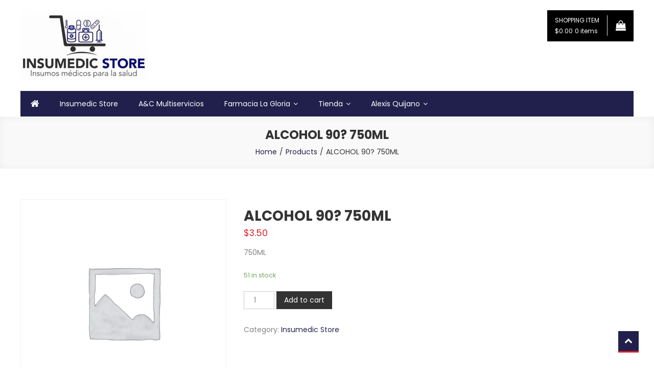

--- FILE ---
content_type: text/css
request_url: https://insumedicstore.com/wp-content/themes/easy-store/assets/css/es-responsive.css?ver=1.0.0
body_size: 1094
content:
/* Large desktop */
@media (max-width: 1200px) {
  .mt-container {
    width: 100%;
    padding: 0 1%;
  }

  .easy_store_advance_product_search .es-select-products {
    width: 170px;
  }

  .easy_store_advance_product_search .search-field {
    width: 240px;
  }

  .promo-items-wrapper .item-info-wrap {
    width: 70%;
  }

  .easy_store_categories_collection .es-coll-title {
    font-size: 18px;
  }

  .easy_store_call_to_action {
    margin: 0 -9px;
  }

  .cta-content {
    font-size: 35px;
  }

  .cta-btn-wrap a {
    padding: 8px 20px;
    font-size: 18px;
  }

  .boxed-layout #page {
    width: 100%;
  }
}

/* Portrait tablet to landscape and desktop */
@media (min-width: 768px) and (max-width: 979px) {}

/* Landscape phone to portrait tablet */
@media (max-width: 768px) {
  .site-branding {
    float: none;
    text-align: center;
  }

  .es-header-area-cart-wrapper {
    float: none;
    width: 600px;
    margin: 20px auto 0;
  }

  .easy_store_advance_product_search .search-field {
    width: 220px;
  }

  .es-slide-content {
    display: none;
  }

  .es-slide-title {
    font-size: 24px;
  }

  .easy_store_slider .es-slide-btn a {
    padding: 6px 18px;
  }

  .item-icon-info-wrap.mt-column-4 {
    width: 47%;
  }

  .items-wrap.mt-column-wrapper {
    width: 600px;
    margin: 0 auto;
  }

  .promo-items-wrapper .item-info-wrap {
    width: 80%;
  }

  .single-cat-wrap.mt-column-3 {
    width: 48%;
    text-align: center;
    float: none;
    display: inline-block;
  }

  .es-cat-products-wrapper .product {
    width: 48%;
  }

  .list-posts-wrap .single-post-wrapper:last-child {
    display: none;
  }

  .footer_columns_one .es-footer-widget,
  .footer_columns_two .es-footer-widget,
  .footer_columns_three .es-footer-widget,
  .footer_columns_four .es-footer-widget {
    width: 97%;
    margin-bottom: 3%;
  }

  #es-scrollup {
    width: 35px;
    height: 35px;
    line-height: 33px;
    font-size: 16px;
  }

  .es-top-right-section-wrapper {
    float: none;
    display: block;
    width: 100%;
    text-align: center;
    margin-top: 10px;
  }

  .es-top-left-section-wrapper {
    float: none;
    display: block;
    width: 100%;
    text-align: center;
  }

  .es-main-menu-wrapper {
    position: relative;
  }

  .menu-toggle {
    display: block;
    color: #ffffff !important;
    float: left;
    padding: 0 20px;
    font-size: 18px;
    line-height: 50px;
  }

  .menu-toggle:hover {
    background: #DD1F26;
  }

  #site-navigation {
    background: #27B6D4 none repeat scroll 0 0;
    display: none;
    left: 0;
    position: absolute;
    top: 100%;
    width: 100%;
    z-index: 9999;
  }

  .np-header-menu-wrapper {
    position: relative;
  }

  #site-navigation ul li {
    display: block;
    float: none;
  }

  #site-navigation ul li a.sub-toggle {
    background: #fff none repeat scroll 0 0;
    color: #333 !important;
    cursor: pointer;
    display: block;
    height: 24px;
    line-height: 25px;
    position: absolute;
    right: 15px;
    text-align: center;
    top: 11px;
    width: 24px;
    display: block;
    padding: 0 !important;
  }

  #site-navigation ul li a.sub-toggle:hover {
    color: #333 !important;
    ;
  }

  #site-navigation li.menu-item-has-children>a::after,
  #site-navigation li.page_item_has_children>a::after {
    display: none;
  }

  #site-navigation ul>li:hover>.sub-toggle,
  #site-navigation ul>li.current-menu-item .sub-toggle,
  #site-navigation ul>li.current-menu-ancestor .sub-toggle {
    background: #fff;
  }

  .main-small-navigation li.current-menu-item>.sub-toggle {
    background: #ffffff none repeat scroll 0 0;
  }

  .main-small-navigation li.current-menu-item>.sub-toggle i {
    color: #333;
  }

  .menu-primary-container .sub-menu,
  #site-navigation li.menu-item-has-children>a:before,
  #site-navigation ul li.page_item_has_children>a:before {
    display: none;
  }

  #site-navigation ul.sub-menu,
  #site-navigation ul.children {
    position: static;
    min-width: 100%;
    opacity: 1;
    top: 0;
    left: 0;
    visibility: visible;
    display: none;
    background: none;
    -webkit-transition: none;
    -moz-transition: none;
    -ms-transition: none;
    -o-transition: none;
    transition: none;
    -webkit-transform: translateY(0);
    -ms-transform: translateY(0);
    -o-transform: translateY(0);
    transform: translateY(0);
    box-shadow: none;
  }

  #site-navigation ul>li:hover>.sub-menu,
  #site-navigation ul>li:hover>.children {
    top: 0;
  }

  #site-navigation ul#primary-menu>li:hover>a::after,
  #site-navigation ul#primary-menu>li.current-menu-item>a::after {
    display: none;
  }

  .cta-content-wrapper {
    width: 80%;
  }

  .bottom-footer .site-info {
    float: none;
    text-align: center;
  }

  #footer-navigation {
    float: none;
    text-align: center;
    margin-top: 10px;
  }

  #primary,
  .home.blog #primary,
  #secondary,
  .home.blog #secondary,
  #sidebar-shop {
    width: 100%;
  }
}

/* Landscape phones and down */
@media (max-width: 600px) {
  .logged-in #page {
    padding-top: 42px;
  }

  .logged-in .is-sticky .es-main-menu-wrapper {
    top: 0 !important;
  }

  .items-wrap.mt-column-wrapper {
    width: 100%;
  }

  .promo-items-wrapper .item-info-wrap {
    width: 75%;
  }

  .es-slider-cat-menu {
    float: none;
    width: 100%;
    height: 350px !important;
  }

  .es-slider-section {
    width: 100%;
    margin-top: 20px;
  }

  .single-cat-wrap.mt-column-3 {
    width: 100%;
  }

  .cta-content {
    font-size: 26px;
  }

  .easy_store_call_to_action .es-section-wrapper {
    padding: 40px 0;
  }

  .cta-btn-wrap a {
    padding: 6px 10px;
    font-size: 16px;
  }

  .main-post-wrap {
    float: none;
    width: 100%;
    margin-bottom: 20px;
  }

  .list-posts-wrap {
    float: none;
    width: 100%;
  }

  .es-cat-products-wrapper .product {
    width: 98%;
  }

  .es-header-area-cart-wrapper .easy_store_advance_product_search {
    float: none;
    width: 100%;
  }

  .es-header-area-cart-wrapper {
    float: none;
    width: 92%;
    margin: 20px auto 0;
  }

  #masthead .site-header-cart {
    display: block;
    width: 200px;
    text-align: center;
    margin: 0 auto;
  }

  .woocommerce ul.products[class*="columns-"] li.product,
  .woocommerce-page ul.products[class*="columns-"] li.product {
    width: 100%;
  }

  .main-post-wrap .post-date-wrap,
  .list-posts-wrap .post-date-wrap,
  .entry-content-wrapper .post-date-wrap {
    font-size: 14px;
  }
}

@media (max-width: 480px) {
  .easy_store_advance_product_search .es-select-products {
    width: 130px;
    padding: 0 10px;
    font-size: 12px;
  }

  .easy_store_advance_product_search .search-field {
    width: 150px;
    padding: 0 20px 0 10px;
  }

  .easy_store_advance_product_search .woocommerce-product-search .searchsubmit {
    right: 7px;
    border-left: none;
  }

  .item-icon-info-wrap.mt-column-4 {
    width: 260px;
    display: inline-block;
    text-align: left;
    margin: 0 0 20px;
  }

  .items-wrap.mt-column-wrapper {
    width: 100%;
    text-align: center;
    margin-bottom: -30px;
  }

  .promo-items-wrapper .item-info-wrap {
    width: 78%;
  }
}

--- FILE ---
content_type: application/x-javascript
request_url: https://insumedicstore.com/wp-content/themes/easy-store/assets/js/es-custom-scripts.js?ver=1.1.2
body_size: 849
content:
jQuery(document).ready(function($) {

    "use strict";

    if($('body').hasClass("rtl")) {
        var rtlValue = true;
    } else {
        var rtlValue = false;
    }

    /**
     * Slider script
     */
    $('.es-slider').each(function(){

        var Id = $(this).parents('.widget').attr('id');

        $('#'+Id+" .esSlider").lightSlider({
            item: 1,
            pager: false,
            loop: true,
            auto: true,
            speed: 1000,
            pause: 8000,
            slideMargin: 0,
            enableTouch: false,
            enableDrag: false,
            rtl: rtlValue,
            prevHtml: '<i class="fa fa-angle-left"></i>',
            nextHtml: '<i class="fa fa-angle-right"></i>',
            onSliderLoad: function() {
                $('.esSlider').removeClass( 'cS-hidden' );
            }
        });
    });

    /**
     * Featured Products carousel layout
     */
    $('.featured-carousel').each(function() {
        var Id = $(this).parents('.widget').attr('id');
        var NewId = Id;
        NewId = $('#' + Id + " .featuredProducts").lightSlider({
            loop: true,
            pager: false,
            controls: false,
            slideMargin:30,
            enableTouch: false,
            enableDrag: false,
            item: 4,
            rtl: rtlValue,
            onSliderLoad: function() {
                $('.featuredProducts').removeClass('cS-hidden');
            },
            responsive: [{
                breakpoint: 981,
                    settings: {
                        item: 3,
                        slideMove: 1,
                        slideMargin: 6,
                    }
                },
                {
                    breakpoint: 769,
                    settings: {
                        item: 2,
                        slideMove: 1,
                        slideMargin: 6,
                    }
                },
                {
                    breakpoint: 601,
                    settings: {
                        item: 1,
                        slideMove: 1,
                    }
                }
            ]
        });

        $('#' + Id + ' .es-navPrev').click(function() {
            NewId.goToPrevSlide();
        });
        $('#' + Id + ' .es-navNext').click(function() {
            NewId.goToNextSlide();
        });
    });


    /**
     * Testimonail slider script
     */
    $(".es-testimonials-wrapper").lightSlider({
        item: 2,
        pager: true,
        loop: true,
        slideMargin:30,
        auto: true,
        speed: 3000,
        pause: 10000,
        enableTouch: false,
        enableDrag: true,
        rtl: rtlValue,
        controls:false,
        prevHtml: '<i class="fa fa-angle-left"></i>',
        nextHtml: '<i class="fa fa-angle-right"></i>',
        onSliderLoad: function() {
            $('.es-testimonials-wrapper').removeClass( 'cS-hidden' );
        },
        responsive: [{
                    breakpoint: 769,
                    settings: {
                        item: 1,
                        slideMove: 1,
                    }
                }
            ]
    });

    /**
     * Testimonail slider script
     */
    $(".es-sponsors-wrapper .items-wrap").lightSlider({
        item: 4,
        pager: false,
        loop: true,
        slideMargin:50,
        auto: true,
        speed: 3000,
        pause: 10000,
        enableTouch: false,
        enableDrag: true,
        rtl: rtlValue,
        controls:false,
        prevHtml: '<i class="fa fa-angle-left"></i>',
        nextHtml: '<i class="fa fa-angle-right"></i>',
        onSliderLoad: function() {
            $('.es-testimonials-wrapper').removeClass( 'cS-hidden' );
        },
        responsive: [{
                breakpoint: 981,
                    settings: {
                        item: 4,
                        slideMove: 1,
                        slideMargin: 6,
                    }
                },
                {
                    breakpoint: 769,
                    settings: {
                        item: 3,
                        slideMove: 1,
                        slideMargin: 6,
                    }
                },
                {
                    breakpoint: 601,
                    settings: {
                        item: 2,
                        slideMove: 1,
                    }
                }
            ]
    });

    /**
     * Go to top
     */
    $('#es-scrollup').click(function() {
        $("html, body").animate({
            scrollTop: 0
        }, 600);
        return false;
    });


    /* jquery to increase category Sidebar according to slider */
    $(window).on("load",function(){
        var contentHeight = $('.es-slider-section').outerHeight();
        $('.es-slider-cat-menu').css('height',contentHeight);
    });

     /* jquery to increase category Sidebar according to slider */
    $(window).on("load",function(){
        $(".product-categories").mCustomScrollbar({
            autoHideScrollbar:true,
        });
    });

    /**
     * ajax call for wishlist count
     */
    $('.add_to_wishlist').on('click', function(){
        
        var counter = $('.es-wishlist-wrap .es-wl-counter');

        $.ajax({
            url: yith_wcwl_l10n.ajax_url,
            data: {
            action: 'easy_store_yith_wcwl_update_wishlist_count'
            },
            dataType: 'json',
            success: function( data ){
            counter.html( '( '+ data.count + ' )' );
            }
        })
    });

    
    //responsive menu toggle
    $('.es-main-menu-wrapper .menu-toggle').click(function(event) {
        $('.es-main-menu-wrapper #site-navigation').slideToggle('slow');
    });

    //responsive sub menu toggle
    $('#site-navigation .menu-item-has-children,#site-navigation .page_item_has_children').append('<a class="sub-toggle"> <i class="fa fa-angle-right"></i> </a>');

    $('#site-navigation .sub-toggle').click(function() {
        $(this).parent('.menu-item-has-children').children('ul.sub-menu').first().slideToggle('1000');
        $(this).parent('.page_item_has_children').children('ul.children').first().slideToggle('1000');
        $(this).children('.fa-angle-right').first().toggleClass('fa-angle-down');
    });
});